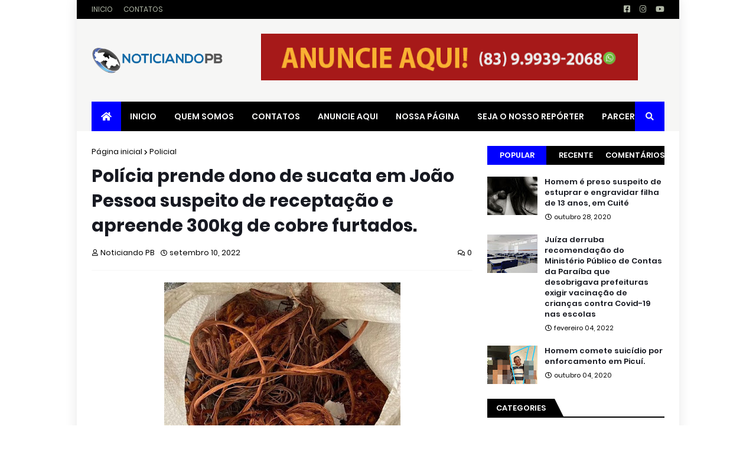

--- FILE ---
content_type: text/html; charset=UTF-8
request_url: https://www.noticiandopb.com/b/stats?style=BLACK_TRANSPARENT&timeRange=ALL_TIME&token=APq4FmBIiHprFc2PRNa9-ArlN9oTWrm_SQrSwfpunv-VhTz4XDGm_k4Rnkze1gJYDZWbUP_KG4I5NAYAQxOQoEre5PE0WrKVnQ
body_size: 39
content:
{"total":238153,"sparklineOptions":{"backgroundColor":{"fillOpacity":0.1,"fill":"#000000"},"series":[{"areaOpacity":0.3,"color":"#202020"}]},"sparklineData":[[0,8],[1,9],[2,6],[3,4],[4,6],[5,12],[6,12],[7,6],[8,6],[9,6],[10,9],[11,5],[12,8],[13,7],[14,8],[15,16],[16,25],[17,61],[18,57],[19,35],[20,44],[21,93],[22,29],[23,30],[24,95],[25,26],[26,42],[27,21],[28,45],[29,10]],"nextTickMs":1800000}

--- FILE ---
content_type: text/html; charset=utf-8
request_url: https://www.google.com/recaptcha/api2/aframe
body_size: 266
content:
<!DOCTYPE HTML><html><head><meta http-equiv="content-type" content="text/html; charset=UTF-8"></head><body><script nonce="aIvikFWLoyXRgdboEvM1bQ">/** Anti-fraud and anti-abuse applications only. See google.com/recaptcha */ try{var clients={'sodar':'https://pagead2.googlesyndication.com/pagead/sodar?'};window.addEventListener("message",function(a){try{if(a.source===window.parent){var b=JSON.parse(a.data);var c=clients[b['id']];if(c){var d=document.createElement('img');d.src=c+b['params']+'&rc='+(localStorage.getItem("rc::a")?sessionStorage.getItem("rc::b"):"");window.document.body.appendChild(d);sessionStorage.setItem("rc::e",parseInt(sessionStorage.getItem("rc::e")||0)+1);localStorage.setItem("rc::h",'1770025608003');}}}catch(b){}});window.parent.postMessage("_grecaptcha_ready", "*");}catch(b){}</script></body></html>